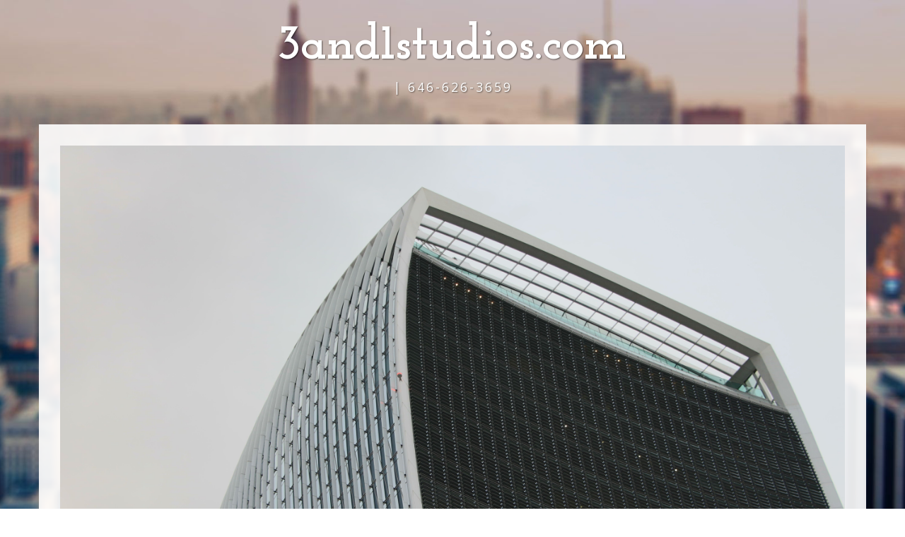

--- FILE ---
content_type: text/html
request_url: http://3and1studios.com/
body_size: 1513
content:


<!DOCTYPE html>
<html lang="en">

<head>

    <meta charset="utf-8">
    <meta http-equiv="X-UA-Compatible" content="IE=edge">
    <meta name="viewport" content="width=device-width, initial-scale=1">
    <meta name="description" content="">
    <meta name="author" content="">

    
    <title>3and1studios.com</title>
    

    <!-- Bootstrap Core CSS -->
    <link href="css/bootstrap.min.css" rel="stylesheet">

    <!-- Custom CSS -->
    <link href="css/business-casual.css" rel="stylesheet">

    <!-- Fonts -->
    <link href="font-awesome/css/font-awesome.min.css" rel="stylesheet" type="text/css">
    <link href="//fonts.googleapis.com/css?family=Open+Sans:300italic,400italic,600italic,700italic,800italic,400,300,600,700,800" rel="stylesheet" type="text/css">
    <link href="//fonts.googleapis.com/css?family=Josefin+Slab:100,300,400,600,700,100italic,300italic,400italic,600italic,700italic" rel="stylesheet" type="text/css">

    <!-- HTML5 Shim and Respond.js IE8 support of HTML5 elements and media queries -->
    <!-- WARNING: Respond.js doesn't work if you view the page via file:// -->
    <!--[if lt IE 9]>
        <script src="https://oss.maxcdn.com/libs/html5shiv/3.7.0/html5shiv.js"></script>
        <script src="https://oss.maxcdn.com/libs/respond.js/1.4.2/respond.min.js"></script>
    <![endif]-->

</head>

<body>

    
    <div class="brand">3and1studios.com</div>
    

    
    <div class="address-bar">  | 646-626-3659</div>
    

    <div class="container">

        <div class="row">
            <div class="box">
                <div class="col-lg-12 text-center">
                    <img class="img-responsive img-full" src="img/office.jpg" alt="">
                    
                    <h2 class="brand-before">
                        <small>Welcome to</small>
                    </h2>
                    <h1 class="brand-name">3and1studios.com</h1>
                    
                    
                    <hr class="tagline-divider">
                    <h2>
                        <small>
                            <strong>Welcome to 3and1studios.com</strong>
                        </small>
                    </h2>
                    
                </div>
            </div>
        </div>

        
        <div class="row">
            <div class="box">
                <div class="col-lg-12">
                    
                    <hr>
                    <h2 class="intro-text text-center">
                        New York Service Provider
                    </h2>
                    <hr>
                    <hr class="visible-xs">
                    
                    
                    <p>Welcome to 3and1 studios.com - Your Premier Service Provider! 

At 3 and1 studios, LLC, we take pride in being your one-stop solution for a spectrum of services that elevate your personal and professional spaces. With a passion for creativity, precision, and excellence, we specialize in Graphic Designs, Handyman Services, Photography and Videography, Social Media Management, as well as Residential and Commercial Property Management.</p>
                    
                </div>
            </div>
        </div>
        

        
        <div class="row">
            <div class="box">
                <div class="col-lg-12">
                    
                    <hr>
                    <h2 class="intro-text text-center">Contact
                        <strong>3and1studios.com</strong>
                    </h2>
                    <hr>
                    
                </div>
                
                
                <div class="col-lg-12">
                    

                    
                    <p>
                        
                            Phone: <strong>646-626-3659</strong> <br/>
                        

                        

                        
                            Email: <strong><a href="mailto:info%403and1studios.com">info@3and1studios.com</a></strong> <br/>
                        

                        
                            Business Hours: <strong>24/7</strong> <br/>
                        

                        
                    </p>
                    
                </div>
                
                <div class="clearfix"></div>
            </div>
        </div>
    </div>
    

    <footer>
        <div class="container">
            <div class="row">
                <div class="col-lg-12 text-center">
                    
                    
                    <div class="copyright">Copyright &copy; 3and1studios.com 2024</div>
                    
                </div>
            </div>
        </div>
    </footer>

    <!-- jQuery -->
    <script src="js/jquery.js"></script>

    <!-- Bootstrap Core JavaScript -->
    <script src="js/bootstrap.min.js"></script>

    

    <script type="application/ld+json">
    {
      "@context" : "http://schema.org",
      "@type" : "Organization",

      
      "name" : "3and1studios.com",
      

      
      "url" : "\/\/3and1studios.com",
      

      

      
      "contactPoint" : [{
        "@type" : "ContactPoint",
        "telephone" : "646-626-3659",
        "contactType" : "customer service"
      }]
      
    }
</script>

</body>

</html>
